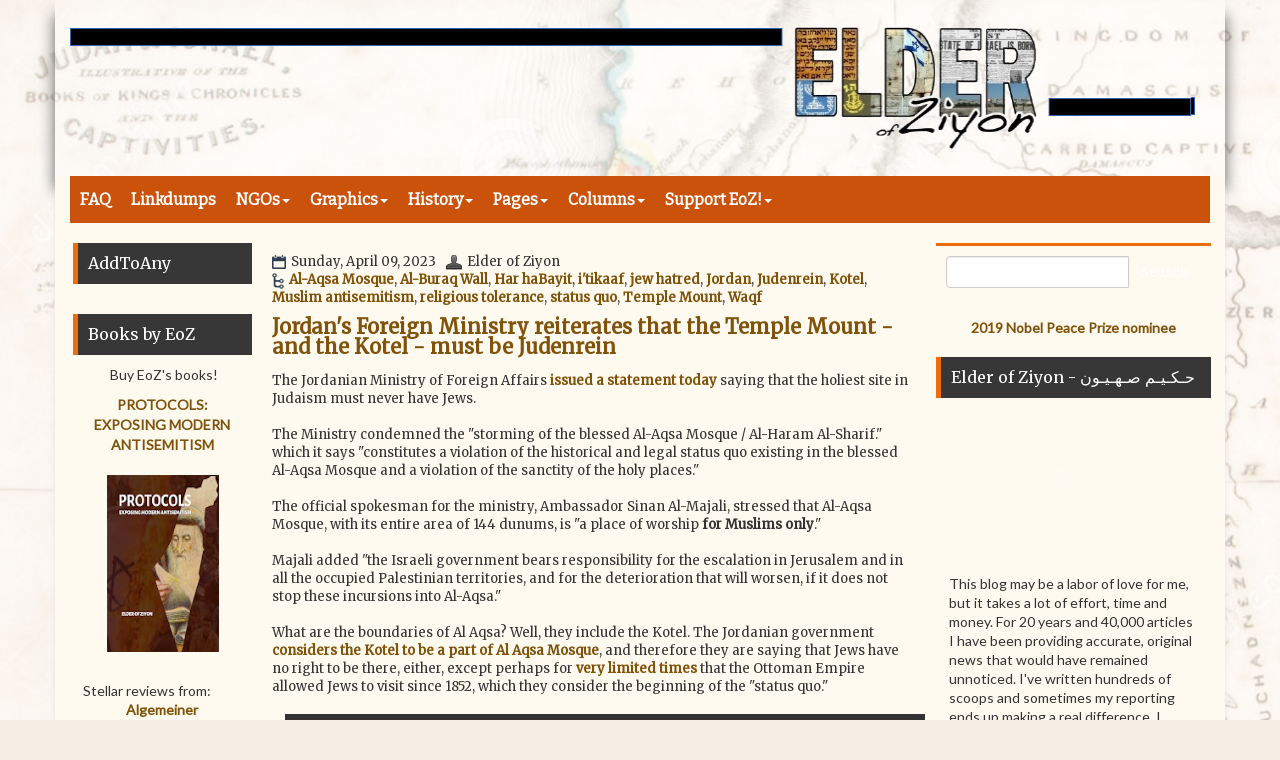

--- FILE ---
content_type: text/html; charset=utf-8
request_url: https://disqus.com/embed/comments/?base=default&f=elderofziyon&t_u=https%3A%2F%2Felderofziyon.blogspot.com%2F2023%2F04%2Fjordans-foreign-ministry-reiterates.html&t_d=Jordan%27s%20Foreign%20Ministry%20reiterates%20that%20the%20Temple%20Mount%20-%20and%20the%20Kotel%20-%20must%20be%20Judenrein%20~%20Elder%20Of%20Ziyon%20-%20Israel%20News&t_t=Jordan%27s%20Foreign%20Ministry%20reiterates%20that%20the%20Temple%20Mount%20-%20and%20the%20Kotel%20-%20must%20be%20Judenrein%20~%20Elder%20Of%20Ziyon%20-%20Israel%20News&s_o=default
body_size: 4408
content:
<!DOCTYPE html>

<html lang="en" dir="ltr" class="not-supported type-">

<head>
    <title>Disqus Comments</title>

    
    <meta name="viewport" content="width=device-width, initial-scale=1, maximum-scale=1, user-scalable=no">
    <meta http-equiv="X-UA-Compatible" content="IE=edge"/>

    <style>
        .alert--warning {
            border-radius: 3px;
            padding: 10px 15px;
            margin-bottom: 10px;
            background-color: #FFE070;
            color: #A47703;
        }

        .alert--warning a,
        .alert--warning a:hover,
        .alert--warning strong {
            color: #A47703;
            font-weight: bold;
        }

        .alert--error p,
        .alert--warning p {
            margin-top: 5px;
            margin-bottom: 5px;
        }
        
        </style>
    
    <style>
        
        html, body {
            overflow-y: auto;
            height: 100%;
        }
        

        #error {
            display: none;
        }

        .clearfix:after {
            content: "";
            display: block;
            height: 0;
            clear: both;
            visibility: hidden;
        }

        
    </style>

</head>
<body>
    

    
    <div id="error" class="alert--error">
        <p>We were unable to load Disqus. If you are a moderator please see our <a href="https://docs.disqus.com/help/83/"> troubleshooting guide</a>. </p>
    </div>

    
    <script type="text/json" id="disqus-forumData">{"session":{"canModerate":false,"audienceSyncVerified":false,"canReply":true,"mustVerify":false,"recaptchaPublicKey":"6LfHFZceAAAAAIuuLSZamKv3WEAGGTgqB_E7G7f3","mustVerifyEmail":false},"forum":{"aetBannerConfirmation":null,"founder":"5587898","twitterName":"elderofziyon","commentsLinkOne":"One comment so far","guidelines":null,"disableDisqusBrandingOnPolls":false,"commentsLinkZero":"No comments yet","disableDisqusBranding":false,"id":"elderofziyon","createdAt":"2010-11-26T11:55:03.170238","category":"News","aetBannerEnabled":false,"aetBannerTitle":null,"raw_guidelines":null,"initialCommentCount":null,"votingType":null,"daysUnapproveNewUsers":null,"installCompleted":true,"moderatorBadgeText":"","commentPolicyText":null,"aetEnabled":false,"channel":null,"sort":1,"description":"\u003cp>News about Israel and the Arab world\u003c/p>","organizationHasBadges":true,"newPolicy":true,"raw_description":"News about Israel and the Arab world","customFont":null,"language":"en","adsReviewStatus":1,"commentsPlaceholderTextEmpty":null,"daysAlive":30,"forumCategory":{"date_added":"2016-01-28T01:54:31","id":7,"name":"News"},"linkColor":null,"colorScheme":"auto","pk":"546153","commentsPlaceholderTextPopulated":null,"permissions":{},"commentPolicyLink":null,"aetBannerDescription":null,"favicon":{"permalink":"https://disqus.com/api/forums/favicons/elderofziyon.jpg","cache":"https://c.disquscdn.com/uploads/forums/54/6153/favicon.png"},"name":"Elder of Ziyon","commentsLinkMultiple":"{num} Comments","settings":{"threadRatingsEnabled":false,"adsDRNativeEnabled":false,"behindClickEnabled":false,"disable3rdPartyTrackers":false,"adsVideoEnabled":false,"adsProductVideoEnabled":false,"adsPositionBottomEnabled":false,"ssoRequired":false,"contextualAiPollsEnabled":false,"unapproveLinks":false,"adsPositionRecommendationsEnabled":true,"adsEnabled":true,"adsProductLinksThumbnailsEnabled":true,"hasCustomAvatar":false,"organicDiscoveryEnabled":true,"adsProductDisplayEnabled":false,"adsProductLinksEnabled":true,"audienceSyncEnabled":false,"threadReactionsEnabled":true,"linkAffiliationEnabled":false,"adsPositionAiPollsEnabled":false,"disableSocialShare":false,"adsPositionTopEnabled":true,"adsProductStoriesEnabled":false,"sidebarEnabled":false,"adultContent":false,"allowAnonVotes":false,"gifPickerEnabled":true,"mustVerify":true,"badgesEnabled":false,"mustVerifyEmail":true,"allowAnonPost":true,"unapproveNewUsersEnabled":false,"mediaembedEnabled":true,"aiPollsEnabled":false,"userIdentityDisabled":false,"adsPositionPollEnabled":false,"discoveryLocked":false,"validateAllPosts":false,"adsSettingsLocked":false,"isVIP":false,"adsPositionInthreadEnabled":false},"organizationId":412904,"typeface":"auto","url":"http://elderofziyon.blogspot.com","daysThreadAlive":30,"avatar":{"small":{"permalink":"https://disqus.com/api/forums/avatars/elderofziyon.jpg?size=32","cache":"//a.disquscdn.com/1763052994/images/noavatar32.png"},"large":{"permalink":"https://disqus.com/api/forums/avatars/elderofziyon.jpg?size=92","cache":"//a.disquscdn.com/1763052994/images/noavatar92.png"}},"signedUrl":"http://disq.us/?url=http%3A%2F%2Felderofziyon.blogspot.com&key=1e9S3SB_DY5TMHCP2fLnbQ"}}</script>

    <div id="postCompatContainer"><div class="comment__wrapper"><div class="comment__name clearfix"><img class="comment__avatar" src="//a.disquscdn.com/1763052994/images/noavatar92.png" width="32" height="32" /><strong><a href="">Rodin New York</a></strong> &bull; 2 years ago
        </div><div class="comment__content"><p>Apart-Hate Jordanian style.</p></div></div><div class="comment__wrapper"><div class="comment__name clearfix"><img class="comment__avatar" src="//a.disquscdn.com/1763052994/images/noavatar92.png" width="32" height="32" /><strong><a href="">Edward</a></strong> &bull; 2 years ago
        </div><div class="comment__content"><p>Jordan wholly on the EAST Bank of the Jordan River is Pal-e-SWINE.</p></div></div><div class="comment__wrapper"><div class="comment__name clearfix"><img class="comment__avatar" src="//a.disquscdn.com/1763052994/images/noavatar92.png" width="32" height="32" /><strong><a href="">Rodin New York</a></strong> &bull; 2 years ago
        </div><div class="comment__content"><p>Yes, as far as the Jews are concerned out ancestral lands extend to the eastern sector of the Land of Israel.</p></div></div><div class="comment__wrapper"><div class="comment__name clearfix"><img class="comment__avatar" src="//a.disquscdn.com/1763052994/images/noavatar92.png" width="32" height="32" /><strong><a href="">Rodin New York</a></strong> &bull; 2 years ago
        </div><div class="comment__content"><p><a href="https://disq.us/url?url=https%3A%2F%2Fwww.jns.org%2Fopinion%2Fpassovers-revolt-against-the-tyranny-of-paganism%2F%3F%3A3MmLsQ9deiU4g9zu1YWv7sRQcZE&amp;cuid=546153" rel="nofollow noopener" target="_blank" title="https://www.jns.org/opinion/passovers-revolt-against-the-tyranny-of-paganism/?">https://www.jns.org/opinion...</a></p><p>I rarely learn anything from all these blogs posted on JNS or Times of Israel but I do find this enlightening.</p></div></div><div class="comment__wrapper"><div class="comment__name clearfix"><img class="comment__avatar" src="https://c.disquscdn.com/uploads/users/11912/1211/avatar92.jpg?1768483019" width="32" height="32" /><strong><a href="">Yehudah Posnick</a></strong> &bull; 2 years ago
        </div><div class="comment__content"><p>I love how they flip it around: This is how the holy Al-Buraq Wall looked before the Zionists destroyed the Moroccan Quarter.<br>If it was so holy, why didn't they use the Al Buraq Wall for prayer, but instead built houses almost up to the Kotel itself?</p></div></div><div class="comment__wrapper"><div class="comment__name clearfix"><img class="comment__avatar" src="https://c.disquscdn.com/uploads/users/2646/5608/avatar92.jpg?1567055170" width="32" height="32" /><strong><a href="">MohammedTheTeddy熊</a></strong> &bull; 2 years ago
        </div><div class="comment__content"><p>So, which is the proper form of FOAD that Israel can pass on to the Transjordanian halfwits?</p></div></div><div class="comment__wrapper"><div class="comment__name clearfix"><img class="comment__avatar" src="//a.disquscdn.com/1763052994/images/noavatar92.png" width="32" height="32" /><strong><a href="">Guest</a></strong> &bull; 2 years ago
        </div><div class="comment__content"></div></div><div class="comment__wrapper"><div class="comment__name clearfix"><img class="comment__avatar" src="//a.disquscdn.com/1763052994/images/noavatar92.png" width="32" height="32" /><strong><a href="">Edward</a></strong> &bull; 2 years ago
        </div><div class="comment__content"><p>Do Muslims play soccer/football around the Kabbah?</p></div></div><div class="comment__wrapper"><div class="comment__name clearfix"><img class="comment__avatar" src="//a.disquscdn.com/1763052994/images/noavatar92.png" width="32" height="32" /><strong><a href="">Jewess</a></strong> &bull; 2 years ago
        </div><div class="comment__content"><p>Easy! All Jordan has to do is to relocate the desecration on the Temple Mount to apartheid Amman and voila!  #Goals!</p></div></div><div class="comment__wrapper"><div class="comment__name clearfix"><img class="comment__avatar" src="https://c.disquscdn.com/uploads/users/8741/4729/avatar92.jpg?1568780581" width="32" height="32" /><strong><a href="">Max Mendelbaum</a></strong> &bull; 2 years ago
        </div><div class="comment__content"><p>Historically Muslims never claimed Mohammads flying donkey landed on south western part of the wall.  Their story changed over time but was almost always associated with Eastern part of wall.  Only after Israel liberated the Kotel did the Muslims decide to lay claim to SouthWestern part of the wall as well.</p><p>They want to elevate the status of the Al Aksa to that of the Mosque/Kaaba in Mecca &amp; Jerusalem to Mecca which violates the so called status quo which permits Jew's to visit the site &amp; is in compliance with International laws relating to access to holy sites.  According to the Qu'ran or Islamic theology in general it is not required for a Muslim to go to Jerusalem nor Al Aksa Mosque to do Hajj.</p></div></div><div class="comment__wrapper"><div class="comment__name clearfix"><img class="comment__avatar" src="https://c.disquscdn.com/uploads/users/3036/3568/avatar92.jpg?1383746804" width="32" height="32" /><strong><a href="">Chief Mac</a></strong> &bull; 2 years ago
        </div><div class="comment__content"><p>How banning all Islamofascist colonists west of the Jordan River?</p></div></div><div class="comment__wrapper"><div class="comment__name clearfix"><img class="comment__avatar" src="https://c.disquscdn.com/uploads/users/2646/5608/avatar92.jpg?1567055170" width="32" height="32" /><strong><a href="">MohammedTheTeddy熊</a></strong> &bull; 2 years ago
        </div><div class="comment__content"><p>I vote....<spoiler>YES!</spoiler></p></div></div><div class="comment__wrapper"><div class="comment__name clearfix"><img class="comment__avatar" src="//a.disquscdn.com/1763052994/images/noavatar92.png" width="32" height="32" /><strong><a href="">vwVwwVwv</a></strong> &bull; 2 years ago
        </div><div class="comment__content"><p>dear jordanian government, or whatever you may call yourself now,<br>1967 we gave you the right to preserve the status quo, in peace and calm<br>on the temple mount, holiest site of judaism for twice the time islam<br>exists.<br>we have noticed that you and the waqf have been unable to deliver,<br>and care for freedom of worship for everyone, if once again, for any<br>reason you allow visitors to be shout over, attacked by shouting or <br>disturbed in any other way we will see it as an end to our agreement and<br>turn to the Turkish model of President Erdogan with the Hagia Sophia<br>and turn the place over to other hands.</p></div></div><div class="comment__wrapper"><div class="comment__name clearfix"><img class="comment__avatar" src="//a.disquscdn.com/1763052994/images/noavatar92.png" width="32" height="32" /><strong><a href="">NormanF</a></strong> &bull; 2 years ago
        </div><div class="comment__content"><p>What?</p><p>Give the Jew-hating Arabs the filip and rebuild the Temple! Invoke the Erdogan precedent and do it.</p><p>What’s good for the Hagia Sophia is Kidush Hashem for the Divine Sanctuary and its a move long overdue.</p><p>Restore it to Jewish worship and evict the Arabs who desecrate a holy place where they have no right to be.</p><p>What if it leads to a religious war? G-d is on Israel’s side, if only Jews would stop acting like they’re ashamed of Him.</p><p>Its time to set thousands of years of neglect and abuse aright and to finally honour the G-d of Israel in His one true home on earth.</p></div></div></div>


    <div id="fixed-content"></div>

    
        <script type="text/javascript">
          var embedv2assets = window.document.createElement('script');
          embedv2assets.src = 'https://c.disquscdn.com/embedv2/latest/embedv2.js';
          embedv2assets.async = true;

          window.document.body.appendChild(embedv2assets);
        </script>
    



    
</body>
</html>


--- FILE ---
content_type: text/plain
request_url: https://www.google-analytics.com/j/collect?v=1&_v=j102&a=539943606&t=pageview&_s=1&dl=https%3A%2F%2Felderofziyon.blogspot.com%2F2023%2F04%2Fjordans-foreign-ministry-reiterates.html%3Fm%3D0&ul=en-us%40posix&dt=Jordan%27s%20Foreign%20Ministry%20reiterates%20that%20the%20Temple%20Mount%20-%20and%20the%20Kotel%20-%20must%20be%20Judenrein%20~%20Elder%20Of%20Ziyon%20-%20Israel%20News&sr=1280x720&vp=1280x720&_u=IEBAAEABAAAAACAAI~&jid=1354411267&gjid=1602604893&cid=36969728.1768558488&tid=UA-21195769-1&_gid=2030997143.1768558488&_r=1&_slc=1&z=1808188493
body_size: -453
content:
2,cG-97638EY6M2

--- FILE ---
content_type: application/javascript; charset=UTF-8
request_url: https://elderofziyon.disqus.com/recent_comments_widget.js?num_items=10&hide_avatars=1&avatar_size=24&excerpt_length=160
body_size: 7962
content:


document.write(' \
<style type="text/css" media="screen">\
	 .dsq-widget ul.dsq-widget-list {\
	 padding: 0;\
	 margin: 0;\
	 text-align: left;\
	 }\
	 img.dsq-widget-avatar {\
	 width: 24px;\
	 height: 24px;\
	 border: 0px;\
	 margin: 0px;\
	 padding: 0px 3px 3px 0px;\
	 float: left;\
	 }\
	 a.dsq-widget-user {\
	 font-weight: bold;\
	 }\
	 a.dsq-widget-thread {\
	 font-weight: bold;\
	 }\
	 p.dsq-widget-meta {\
	 clear: both;\
	 font-size: 80%;\
	 padding: 0;\
	 margin: 0;\
	 }\
	 li.dsq-widget-item {\
	 margin: 15px 0;\
	 list-style-type: none;\
	 clear: both;\
	 }\
	 span.dsq-widget-clout {\
	 padding: 0 2px;\
	 background-color: #ff7300;\
	 color: #fff;\
	 }\
	 table.dsq-widget-horiz td {\
	 padding-right: 15px;\
	 }\
	 .dsq-widget-comment p {\
	 display: inline;\
	 }\
	 </style>\
	 <ul class="dsq-widget-list">\
	 <li class="dsq-widget-item">\
	 Zvi\
	 <span class="dsq-widget-comment"><p><b>Israel 🇮🇱 &amp; 🇦🇿 Azerbaijan Azerbaijan\'s Agriculture Minister visits Israel </b> </p></span>\
	 <p class="dsq-widget-meta"><a href="https://elderofziyon.blogspot.com/2026/01/0115-links-pt2-is-america-still-good.html">01/15 Links Pt2: Is America still good for the Jews?; When Synagogues Burn; Missing Anne Frank; Rachel Goldberg-Polin publishing memoir on grief-filled journey after son’s abduction ~ Elder Of Ziyo...</a>&nbsp;&middot;&nbsp;<a href="https://elderofziyon.blogspot.com/2026/01/0115-links-pt2-is-america-still-good.html#comment-6824349667">1 hour ago</a></p>\
	 </li>\
	 <li class="dsq-widget-item">\
	 Zvi\
	 <span class="dsq-widget-comment"><p><b>An excellent critique of the Israeli left </b> In this piece, Rawan says things that I guess I had felt instinctively, but which I have personally never...</p></span>\
	 <p class="dsq-widget-meta"><a href="https://elderofziyon.blogspot.com/2026/01/0115-links-pt2-is-america-still-good.html">01/15 Links Pt2: Is America still good for the Jews?; When Synagogues Burn; Missing Anne Frank; Rachel Goldberg-Polin publishing memoir on grief-filled journey after son’s abduction ~ Elder Of Ziyo...</a>&nbsp;&middot;&nbsp;<a href="https://elderofziyon.blogspot.com/2026/01/0115-links-pt2-is-america-still-good.html#comment-6824347095">1 hour ago</a></p>\
	 </li>\
	 <li class="dsq-widget-item">\
	 Zvi\
	 <span class="dsq-widget-comment"><p><b>Free Iran would immediately recognize Israel, normalize US ties: Crown Prince</b> </p></span>\
	 <p class="dsq-widget-meta"><a href="https://elderofziyon.blogspot.com/2026/01/0115-links-pt2-is-america-still-good.html">01/15 Links Pt2: Is America still good for the Jews?; When Synagogues Burn; Missing Anne Frank; Rachel Goldberg-Polin publishing memoir on grief-filled journey after son’s abduction ~ Elder Of Ziyo...</a>&nbsp;&middot;&nbsp;<a href="https://elderofziyon.blogspot.com/2026/01/0115-links-pt2-is-america-still-good.html#comment-6824345076">1 hour ago</a></p>\
	 </li>\
	 <li class="dsq-widget-item">\
	 Zvi\
	 <span class="dsq-widget-comment"><p><b>Al Jazeera spews IRI propaganda from internet-blocked Iran </b> </p></span>\
	 <p class="dsq-widget-meta"><a href="https://elderofziyon.blogspot.com/2026/01/0115-links-pt2-is-america-still-good.html">01/15 Links Pt2: Is America still good for the Jews?; When Synagogues Burn; Missing Anne Frank; Rachel Goldberg-Polin publishing memoir on grief-filled journey after son’s abduction ~ Elder Of Ziyo...</a>&nbsp;&middot;&nbsp;<a href="https://elderofziyon.blogspot.com/2026/01/0115-links-pt2-is-america-still-good.html#comment-6824344960">1 hour ago</a></p>\
	 </li>\
	 <li class="dsq-widget-item">\
	 Zvi\
	 <span class="dsq-widget-comment"><p><b>Dumpster Diver Alliance<br></b> <a href="https://x.com/MiddleEast_24/status/2011838819734098119" rel="nofollow noopener" target="_blank" title="https://x.com/MiddleEast_24/status/2011838819734098119">https://x.com/MiddleEast_24/status/2011838819734098119</a></p></span>\
	 <p class="dsq-widget-meta"><a href="https://elderofziyon.blogspot.com/2026/01/0115-links-pt2-is-america-still-good.html">01/15 Links Pt2: Is America still good for the Jews?; When Synagogues Burn; Missing Anne Frank; Rachel Goldberg-Polin publishing memoir on grief-filled journey after son’s abduction ~ Elder Of Ziyo...</a>&nbsp;&middot;&nbsp;<a href="https://elderofziyon.blogspot.com/2026/01/0115-links-pt2-is-america-still-good.html#comment-6824344713">1 hour ago</a></p>\
	 </li>\
	 <li class="dsq-widget-item">\
	 Zvi\
	 <span class="dsq-widget-comment"><p><b>Iran murders a Canadian citizen </b>Canada too busy recognizing nonexistent Pal state to do anything about it. </p></span>\
	 <p class="dsq-widget-meta"><a href="https://elderofziyon.blogspot.com/2026/01/0115-links-pt2-is-america-still-good.html">01/15 Links Pt2: Is America still good for the Jews?; When Synagogues Burn; Missing Anne Frank; Rachel Goldberg-Polin publishing memoir on grief-filled journey after son’s abduction ~ Elder Of Ziyo...</a>&nbsp;&middot;&nbsp;<a href="https://elderofziyon.blogspot.com/2026/01/0115-links-pt2-is-america-still-good.html#comment-6824344499">1 hour ago</a></p>\
	 </li>\
	 <li class="dsq-widget-item">\
	 Zvi\
	 <span class="dsq-widget-comment"><p><b>IRI regime imported Iraqi &amp; Hezbollah terrorists to murder Iranians </b> </p></span>\
	 <p class="dsq-widget-meta"><a href="https://elderofziyon.blogspot.com/2026/01/0115-links-pt2-is-america-still-good.html">01/15 Links Pt2: Is America still good for the Jews?; When Synagogues Burn; Missing Anne Frank; Rachel Goldberg-Polin publishing memoir on grief-filled journey after son’s abduction ~ Elder Of Ziyo...</a>&nbsp;&middot;&nbsp;<a href="https://elderofziyon.blogspot.com/2026/01/0115-links-pt2-is-america-still-good.html#comment-6824344379">1 hour ago</a></p>\
	 </li>\
	 <li class="dsq-widget-item">\
	 Zvi\
	 <span class="dsq-widget-comment"><p><b>Iran<br></b> <a href="https://x.com/MiddleEast_24/status/2012066372533313546" rel="nofollow noopener" target="_blank" title="https://x.com/MiddleEast_24/status/2012066372533313546">https://x.com/MiddleEast_24/status/2012066372533313546</a></p></span>\
	 <p class="dsq-widget-meta"><a href="https://elderofziyon.blogspot.com/2026/01/0115-links-pt2-is-america-still-good.html">01/15 Links Pt2: Is America still good for the Jews?; When Synagogues Burn; Missing Anne Frank; Rachel Goldberg-Polin publishing memoir on grief-filled journey after son’s abduction ~ Elder Of Ziyo...</a>&nbsp;&middot;&nbsp;<a href="https://elderofziyon.blogspot.com/2026/01/0115-links-pt2-is-america-still-good.html#comment-6824344059">1 hour ago</a></p>\
	 </li>\
	 <li class="dsq-widget-item">\
	 Zvi\
	 <span class="dsq-widget-comment"><p><b>Argentina designates Muslim Brotherhood as a terror org </b> </p></span>\
	 <p class="dsq-widget-meta"><a href="https://elderofziyon.blogspot.com/2026/01/0115-links-pt2-is-america-still-good.html">01/15 Links Pt2: Is America still good for the Jews?; When Synagogues Burn; Missing Anne Frank; Rachel Goldberg-Polin publishing memoir on grief-filled journey after son’s abduction ~ Elder Of Ziyo...</a>&nbsp;&middot;&nbsp;<a href="https://elderofziyon.blogspot.com/2026/01/0115-links-pt2-is-america-still-good.html#comment-6824343906">1 hour ago</a></p>\
	 </li>\
	 <li class="dsq-widget-item">\
	 Zvi\
	 <span class="dsq-widget-comment"><blockquote>Part of the terrorist militias that Khamenei sent to kill the Syrian people, and still some people are afraid of his...</blockquote></span>\
	 <p class="dsq-widget-meta"><a href="https://elderofziyon.blogspot.com/2026/01/0115-links-pt2-is-america-still-good.html">01/15 Links Pt2: Is America still good for the Jews?; When Synagogues Burn; Missing Anne Frank; Rachel Goldberg-Polin publishing memoir on grief-filled journey after son’s abduction ~ Elder Of Ziyo...</a>&nbsp;&middot;&nbsp;<a href="https://elderofziyon.blogspot.com/2026/01/0115-links-pt2-is-america-still-good.html#comment-6824343160">2 hours ago</a></p>\
	 </li>\
	 </ul>\
');
